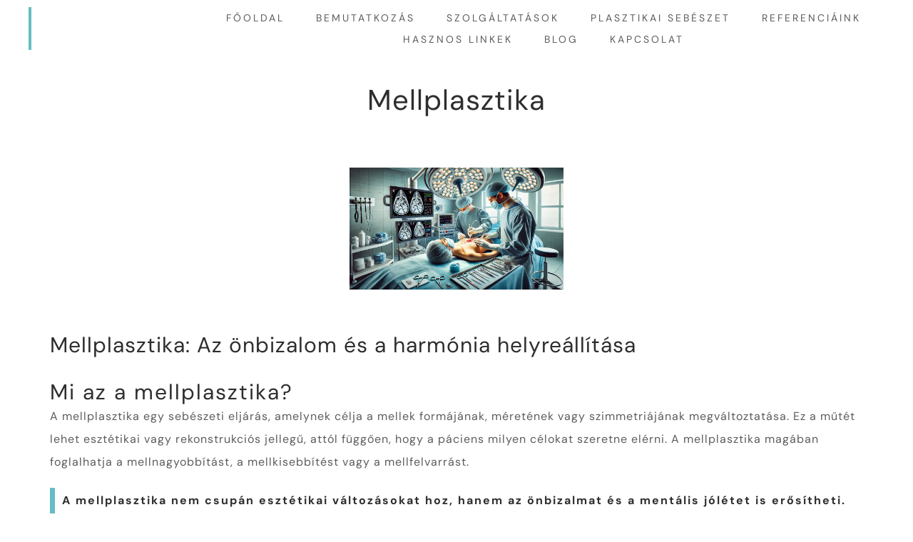

--- FILE ---
content_type: text/html; charset=UTF-8
request_url: https://plasztikaisebeszetesmellplasztika.com/mellplasztika/
body_size: 16292
content:
<!DOCTYPE html>
<html lang="hu" prefix="og: https://ogp.me/ns#">
<head>
 
    <meta charset="UTF-8"> 
    <meta name="author" content="">
    <meta name="viewport" content="width=device-width, initial-scale=1.0">
        	

<!-- Search Engine Optimization by Rank Math - https://rankmath.com/ -->
<title>Mellplasztika - Plasztikaisebeszet és mellplasztika</title>
<meta name="description" content="A mellplasztika egy sebészeti eljárás, amelynek célja a mellek formájának, méretének vagy szimmetriájának megváltoztatása. Ez a műtét lehet esztétikai vagy"/>
<meta name="robots" content="index, follow, max-snippet:-1, max-video-preview:-1, max-image-preview:large"/>
<link rel="canonical" href="https://plasztikaisebeszetesmellplasztika.com/mellplasztika/" />
<meta property="og:locale" content="hu_HU" />
<meta property="og:type" content="article" />
<meta property="og:title" content="Mellplasztika - Plasztikaisebeszet és mellplasztika" />
<meta property="og:description" content="A mellplasztika egy sebészeti eljárás, amelynek célja a mellek formájának, méretének vagy szimmetriájának megváltoztatása. Ez a műtét lehet esztétikai vagy" />
<meta property="og:url" content="https://plasztikaisebeszetesmellplasztika.com/mellplasztika/" />
<meta property="og:site_name" content="Plasztikaisebeszet és mellplasztika" />
<meta property="article:section" content="Plasztika" />
<meta property="og:updated_time" content="2025-01-22T12:21:21+01:00" />
<meta property="og:image" content="https://plasztikaisebeszetesmellplasztika.com/wp-content/uploads/2025/01/Mellplasztika-1.webp" />
<meta property="og:image:secure_url" content="https://plasztikaisebeszetesmellplasztika.com/wp-content/uploads/2025/01/Mellplasztika-1.webp" />
<meta property="og:image:width" content="1000" />
<meta property="og:image:height" content="571" />
<meta property="og:image:alt" content="Mellplasztika" />
<meta property="og:image:type" content="image/webp" />
<meta property="article:published_time" content="2025-01-21T13:10:07+01:00" />
<meta property="article:modified_time" content="2025-01-22T12:21:21+01:00" />
<meta name="twitter:card" content="summary_large_image" />
<meta name="twitter:title" content="Mellplasztika - Plasztikaisebeszet és mellplasztika" />
<meta name="twitter:description" content="A mellplasztika egy sebészeti eljárás, amelynek célja a mellek formájának, méretének vagy szimmetriájának megváltoztatása. Ez a műtét lehet esztétikai vagy" />
<meta name="twitter:image" content="https://plasztikaisebeszetesmellplasztika.com/wp-content/uploads/2025/01/Mellplasztika-1.webp" />
<meta name="twitter:label1" content="Szerző:" />
<meta name="twitter:data1" content="miklosroth@gmail.com" />
<meta name="twitter:label2" content="Olvasási idő" />
<meta name="twitter:data2" content="2 perc" />
<script type="application/ld+json" class="rank-math-schema">{"@context":"https://schema.org","@graph":[{"@type":["Organization","Person"],"@id":"https://plasztikaisebeszetesmellplasztika.com/#person","name":"Plasztikaisebeszet \u00e9s mellplasztika","url":"https://plasztikaisebeszetesmellplasztika.com"},{"@type":"WebSite","@id":"https://plasztikaisebeszetesmellplasztika.com/#website","url":"https://plasztikaisebeszetesmellplasztika.com","name":"Plasztikaisebeszet \u00e9s mellplasztika","publisher":{"@id":"https://plasztikaisebeszetesmellplasztika.com/#person"},"inLanguage":"hu"},{"@type":"ImageObject","@id":"https://plasztikaisebeszetesmellplasztika.com/wp-content/uploads/2025/01/Mellplasztika-1.webp","url":"https://plasztikaisebeszetesmellplasztika.com/wp-content/uploads/2025/01/Mellplasztika-1.webp","width":"1000","height":"571","caption":"Mellplasztika","inLanguage":"hu"},{"@type":"WebPage","@id":"https://plasztikaisebeszetesmellplasztika.com/mellplasztika/#webpage","url":"https://plasztikaisebeszetesmellplasztika.com/mellplasztika/","name":"Mellplasztika - Plasztikaisebeszet \u00e9s mellplasztika","datePublished":"2025-01-21T13:10:07+01:00","dateModified":"2025-01-22T12:21:21+01:00","isPartOf":{"@id":"https://plasztikaisebeszetesmellplasztika.com/#website"},"primaryImageOfPage":{"@id":"https://plasztikaisebeszetesmellplasztika.com/wp-content/uploads/2025/01/Mellplasztika-1.webp"},"inLanguage":"hu"},{"@type":"Person","@id":"https://plasztikaisebeszetesmellplasztika.com/author/miklosrothgmail-com/","name":"miklosroth@gmail.com","url":"https://plasztikaisebeszetesmellplasztika.com/author/miklosrothgmail-com/","image":{"@type":"ImageObject","@id":"https://secure.gravatar.com/avatar/2361f375090b39d58897b9ba8bb1664c4ffc15c93a3bcb59e1e8a22325d5fd6c?s=96&amp;d=mm&amp;r=g","url":"https://secure.gravatar.com/avatar/2361f375090b39d58897b9ba8bb1664c4ffc15c93a3bcb59e1e8a22325d5fd6c?s=96&amp;d=mm&amp;r=g","caption":"miklosroth@gmail.com","inLanguage":"hu"},"sameAs":["https://plasztikaisebeszetesmellplasztika.com"]},{"@type":"BlogPosting","headline":"Mellplasztika - Plasztikaisebeszet \u00e9s mellplasztika","datePublished":"2025-01-21T13:10:07+01:00","dateModified":"2025-01-22T12:21:21+01:00","articleSection":"Plasztika","author":{"@id":"https://plasztikaisebeszetesmellplasztika.com/author/miklosrothgmail-com/","name":"miklosroth@gmail.com"},"publisher":{"@id":"https://plasztikaisebeszetesmellplasztika.com/#person"},"description":"A mellplasztika egy seb\u00e9szeti elj\u00e1r\u00e1s, amelynek c\u00e9lja a mellek form\u00e1j\u00e1nak, m\u00e9ret\u00e9nek vagy szimmetri\u00e1j\u00e1nak megv\u00e1ltoztat\u00e1sa. Ez a m\u0171t\u00e9t lehet eszt\u00e9tikai vagy","name":"Mellplasztika - Plasztikaisebeszet \u00e9s mellplasztika","@id":"https://plasztikaisebeszetesmellplasztika.com/mellplasztika/#richSnippet","isPartOf":{"@id":"https://plasztikaisebeszetesmellplasztika.com/mellplasztika/#webpage"},"image":{"@id":"https://plasztikaisebeszetesmellplasztika.com/wp-content/uploads/2025/01/Mellplasztika-1.webp"},"inLanguage":"hu","mainEntityOfPage":{"@id":"https://plasztikaisebeszetesmellplasztika.com/mellplasztika/#webpage"}}]}</script>
<!-- /Rank Math WordPress SEO plugin -->

<link rel='dns-prefetch' href='//fonts.googleapis.com' />
<link rel="alternate" type="application/rss+xml" title="Plasztikaisebeszet és mellplasztika &raquo; hírcsatorna" href="https://plasztikaisebeszetesmellplasztika.com/feed/" />
<link rel="alternate" type="application/rss+xml" title="Plasztikaisebeszet és mellplasztika &raquo; hozzászólás hírcsatorna" href="https://plasztikaisebeszetesmellplasztika.com/comments/feed/" />
<link rel="alternate" title="oEmbed (JSON)" type="application/json+oembed" href="https://plasztikaisebeszetesmellplasztika.com/wp-json/oembed/1.0/embed?url=https%3A%2F%2Fplasztikaisebeszetesmellplasztika.com%2Fmellplasztika%2F" />
<link rel="alternate" title="oEmbed (XML)" type="text/xml+oembed" href="https://plasztikaisebeszetesmellplasztika.com/wp-json/oembed/1.0/embed?url=https%3A%2F%2Fplasztikaisebeszetesmellplasztika.com%2Fmellplasztika%2F&#038;format=xml" />
<link rel="alternate" type="application/rss+xml" title="Plasztikaisebeszet és mellplasztika &raquo; Stories Feed" href="https://plasztikaisebeszetesmellplasztika.com/web-stories/feed/"><style id='wp-img-auto-sizes-contain-inline-css' type='text/css'>
img:is([sizes=auto i],[sizes^="auto," i]){contain-intrinsic-size:3000px 1500px}
/*# sourceURL=wp-img-auto-sizes-contain-inline-css */
</style>
<style id='wp-emoji-styles-inline-css' type='text/css'>

	img.wp-smiley, img.emoji {
		display: inline !important;
		border: none !important;
		box-shadow: none !important;
		height: 1em !important;
		width: 1em !important;
		margin: 0 0.07em !important;
		vertical-align: -0.1em !important;
		background: none !important;
		padding: 0 !important;
	}
/*# sourceURL=wp-emoji-styles-inline-css */
</style>
<link rel='stylesheet' id='wp-block-library-css' href='https://plasztikaisebeszetesmellplasztika.com/wp-includes/css/dist/block-library/style.min.css?ver=6.9' type='text/css' media='all' />
<style id='classic-theme-styles-inline-css' type='text/css'>
/*! This file is auto-generated */
.wp-block-button__link{color:#fff;background-color:#32373c;border-radius:9999px;box-shadow:none;text-decoration:none;padding:calc(.667em + 2px) calc(1.333em + 2px);font-size:1.125em}.wp-block-file__button{background:#32373c;color:#fff;text-decoration:none}
/*# sourceURL=/wp-includes/css/classic-themes.min.css */
</style>
<style id='global-styles-inline-css' type='text/css'>
:root{--wp--preset--aspect-ratio--square: 1;--wp--preset--aspect-ratio--4-3: 4/3;--wp--preset--aspect-ratio--3-4: 3/4;--wp--preset--aspect-ratio--3-2: 3/2;--wp--preset--aspect-ratio--2-3: 2/3;--wp--preset--aspect-ratio--16-9: 16/9;--wp--preset--aspect-ratio--9-16: 9/16;--wp--preset--color--black: #000000;--wp--preset--color--cyan-bluish-gray: #abb8c3;--wp--preset--color--white: #ffffff;--wp--preset--color--pale-pink: #f78da7;--wp--preset--color--vivid-red: #cf2e2e;--wp--preset--color--luminous-vivid-orange: #ff6900;--wp--preset--color--luminous-vivid-amber: #fcb900;--wp--preset--color--light-green-cyan: #7bdcb5;--wp--preset--color--vivid-green-cyan: #00d084;--wp--preset--color--pale-cyan-blue: #8ed1fc;--wp--preset--color--vivid-cyan-blue: #0693e3;--wp--preset--color--vivid-purple: #9b51e0;--wp--preset--gradient--vivid-cyan-blue-to-vivid-purple: linear-gradient(135deg,rgb(6,147,227) 0%,rgb(155,81,224) 100%);--wp--preset--gradient--light-green-cyan-to-vivid-green-cyan: linear-gradient(135deg,rgb(122,220,180) 0%,rgb(0,208,130) 100%);--wp--preset--gradient--luminous-vivid-amber-to-luminous-vivid-orange: linear-gradient(135deg,rgb(252,185,0) 0%,rgb(255,105,0) 100%);--wp--preset--gradient--luminous-vivid-orange-to-vivid-red: linear-gradient(135deg,rgb(255,105,0) 0%,rgb(207,46,46) 100%);--wp--preset--gradient--very-light-gray-to-cyan-bluish-gray: linear-gradient(135deg,rgb(238,238,238) 0%,rgb(169,184,195) 100%);--wp--preset--gradient--cool-to-warm-spectrum: linear-gradient(135deg,rgb(74,234,220) 0%,rgb(151,120,209) 20%,rgb(207,42,186) 40%,rgb(238,44,130) 60%,rgb(251,105,98) 80%,rgb(254,248,76) 100%);--wp--preset--gradient--blush-light-purple: linear-gradient(135deg,rgb(255,206,236) 0%,rgb(152,150,240) 100%);--wp--preset--gradient--blush-bordeaux: linear-gradient(135deg,rgb(254,205,165) 0%,rgb(254,45,45) 50%,rgb(107,0,62) 100%);--wp--preset--gradient--luminous-dusk: linear-gradient(135deg,rgb(255,203,112) 0%,rgb(199,81,192) 50%,rgb(65,88,208) 100%);--wp--preset--gradient--pale-ocean: linear-gradient(135deg,rgb(255,245,203) 0%,rgb(182,227,212) 50%,rgb(51,167,181) 100%);--wp--preset--gradient--electric-grass: linear-gradient(135deg,rgb(202,248,128) 0%,rgb(113,206,126) 100%);--wp--preset--gradient--midnight: linear-gradient(135deg,rgb(2,3,129) 0%,rgb(40,116,252) 100%);--wp--preset--font-size--small: 13px;--wp--preset--font-size--medium: 20px;--wp--preset--font-size--large: 36px;--wp--preset--font-size--x-large: 42px;--wp--preset--spacing--20: 0.44rem;--wp--preset--spacing--30: 0.67rem;--wp--preset--spacing--40: 1rem;--wp--preset--spacing--50: 1.5rem;--wp--preset--spacing--60: 2.25rem;--wp--preset--spacing--70: 3.38rem;--wp--preset--spacing--80: 5.06rem;--wp--preset--shadow--natural: 6px 6px 9px rgba(0, 0, 0, 0.2);--wp--preset--shadow--deep: 12px 12px 50px rgba(0, 0, 0, 0.4);--wp--preset--shadow--sharp: 6px 6px 0px rgba(0, 0, 0, 0.2);--wp--preset--shadow--outlined: 6px 6px 0px -3px rgb(255, 255, 255), 6px 6px rgb(0, 0, 0);--wp--preset--shadow--crisp: 6px 6px 0px rgb(0, 0, 0);}:where(.is-layout-flex){gap: 0.5em;}:where(.is-layout-grid){gap: 0.5em;}body .is-layout-flex{display: flex;}.is-layout-flex{flex-wrap: wrap;align-items: center;}.is-layout-flex > :is(*, div){margin: 0;}body .is-layout-grid{display: grid;}.is-layout-grid > :is(*, div){margin: 0;}:where(.wp-block-columns.is-layout-flex){gap: 2em;}:where(.wp-block-columns.is-layout-grid){gap: 2em;}:where(.wp-block-post-template.is-layout-flex){gap: 1.25em;}:where(.wp-block-post-template.is-layout-grid){gap: 1.25em;}.has-black-color{color: var(--wp--preset--color--black) !important;}.has-cyan-bluish-gray-color{color: var(--wp--preset--color--cyan-bluish-gray) !important;}.has-white-color{color: var(--wp--preset--color--white) !important;}.has-pale-pink-color{color: var(--wp--preset--color--pale-pink) !important;}.has-vivid-red-color{color: var(--wp--preset--color--vivid-red) !important;}.has-luminous-vivid-orange-color{color: var(--wp--preset--color--luminous-vivid-orange) !important;}.has-luminous-vivid-amber-color{color: var(--wp--preset--color--luminous-vivid-amber) !important;}.has-light-green-cyan-color{color: var(--wp--preset--color--light-green-cyan) !important;}.has-vivid-green-cyan-color{color: var(--wp--preset--color--vivid-green-cyan) !important;}.has-pale-cyan-blue-color{color: var(--wp--preset--color--pale-cyan-blue) !important;}.has-vivid-cyan-blue-color{color: var(--wp--preset--color--vivid-cyan-blue) !important;}.has-vivid-purple-color{color: var(--wp--preset--color--vivid-purple) !important;}.has-black-background-color{background-color: var(--wp--preset--color--black) !important;}.has-cyan-bluish-gray-background-color{background-color: var(--wp--preset--color--cyan-bluish-gray) !important;}.has-white-background-color{background-color: var(--wp--preset--color--white) !important;}.has-pale-pink-background-color{background-color: var(--wp--preset--color--pale-pink) !important;}.has-vivid-red-background-color{background-color: var(--wp--preset--color--vivid-red) !important;}.has-luminous-vivid-orange-background-color{background-color: var(--wp--preset--color--luminous-vivid-orange) !important;}.has-luminous-vivid-amber-background-color{background-color: var(--wp--preset--color--luminous-vivid-amber) !important;}.has-light-green-cyan-background-color{background-color: var(--wp--preset--color--light-green-cyan) !important;}.has-vivid-green-cyan-background-color{background-color: var(--wp--preset--color--vivid-green-cyan) !important;}.has-pale-cyan-blue-background-color{background-color: var(--wp--preset--color--pale-cyan-blue) !important;}.has-vivid-cyan-blue-background-color{background-color: var(--wp--preset--color--vivid-cyan-blue) !important;}.has-vivid-purple-background-color{background-color: var(--wp--preset--color--vivid-purple) !important;}.has-black-border-color{border-color: var(--wp--preset--color--black) !important;}.has-cyan-bluish-gray-border-color{border-color: var(--wp--preset--color--cyan-bluish-gray) !important;}.has-white-border-color{border-color: var(--wp--preset--color--white) !important;}.has-pale-pink-border-color{border-color: var(--wp--preset--color--pale-pink) !important;}.has-vivid-red-border-color{border-color: var(--wp--preset--color--vivid-red) !important;}.has-luminous-vivid-orange-border-color{border-color: var(--wp--preset--color--luminous-vivid-orange) !important;}.has-luminous-vivid-amber-border-color{border-color: var(--wp--preset--color--luminous-vivid-amber) !important;}.has-light-green-cyan-border-color{border-color: var(--wp--preset--color--light-green-cyan) !important;}.has-vivid-green-cyan-border-color{border-color: var(--wp--preset--color--vivid-green-cyan) !important;}.has-pale-cyan-blue-border-color{border-color: var(--wp--preset--color--pale-cyan-blue) !important;}.has-vivid-cyan-blue-border-color{border-color: var(--wp--preset--color--vivid-cyan-blue) !important;}.has-vivid-purple-border-color{border-color: var(--wp--preset--color--vivid-purple) !important;}.has-vivid-cyan-blue-to-vivid-purple-gradient-background{background: var(--wp--preset--gradient--vivid-cyan-blue-to-vivid-purple) !important;}.has-light-green-cyan-to-vivid-green-cyan-gradient-background{background: var(--wp--preset--gradient--light-green-cyan-to-vivid-green-cyan) !important;}.has-luminous-vivid-amber-to-luminous-vivid-orange-gradient-background{background: var(--wp--preset--gradient--luminous-vivid-amber-to-luminous-vivid-orange) !important;}.has-luminous-vivid-orange-to-vivid-red-gradient-background{background: var(--wp--preset--gradient--luminous-vivid-orange-to-vivid-red) !important;}.has-very-light-gray-to-cyan-bluish-gray-gradient-background{background: var(--wp--preset--gradient--very-light-gray-to-cyan-bluish-gray) !important;}.has-cool-to-warm-spectrum-gradient-background{background: var(--wp--preset--gradient--cool-to-warm-spectrum) !important;}.has-blush-light-purple-gradient-background{background: var(--wp--preset--gradient--blush-light-purple) !important;}.has-blush-bordeaux-gradient-background{background: var(--wp--preset--gradient--blush-bordeaux) !important;}.has-luminous-dusk-gradient-background{background: var(--wp--preset--gradient--luminous-dusk) !important;}.has-pale-ocean-gradient-background{background: var(--wp--preset--gradient--pale-ocean) !important;}.has-electric-grass-gradient-background{background: var(--wp--preset--gradient--electric-grass) !important;}.has-midnight-gradient-background{background: var(--wp--preset--gradient--midnight) !important;}.has-small-font-size{font-size: var(--wp--preset--font-size--small) !important;}.has-medium-font-size{font-size: var(--wp--preset--font-size--medium) !important;}.has-large-font-size{font-size: var(--wp--preset--font-size--large) !important;}.has-x-large-font-size{font-size: var(--wp--preset--font-size--x-large) !important;}
:where(.wp-block-post-template.is-layout-flex){gap: 1.25em;}:where(.wp-block-post-template.is-layout-grid){gap: 1.25em;}
:where(.wp-block-term-template.is-layout-flex){gap: 1.25em;}:where(.wp-block-term-template.is-layout-grid){gap: 1.25em;}
:where(.wp-block-columns.is-layout-flex){gap: 2em;}:where(.wp-block-columns.is-layout-grid){gap: 2em;}
:root :where(.wp-block-pullquote){font-size: 1.5em;line-height: 1.6;}
/*# sourceURL=global-styles-inline-css */
</style>
<link rel='stylesheet' id='contact-form-7-css' href='https://plasztikaisebeszetesmellplasztika.com/wp-content/plugins/contact-form-7/includes/css/styles.css?ver=6.1.4' type='text/css' media='all' />
<link rel='stylesheet' id='nd_elements_style-css' href='https://plasztikaisebeszetesmellplasztika.com/wp-content/plugins/nd-elements/css/style.css?ver=6.9' type='text/css' media='all' />
<link rel='stylesheet' id='nd_options_style-css' href='https://plasztikaisebeszetesmellplasztika.com/wp-content/plugins/nd-shortcodes/css/style.css?ver=6.9' type='text/css' media='all' />
<link rel='stylesheet' id='nd_options_font_family_h-css' href='https://fonts.googleapis.com/css?family=DM+sans%3A300%2C400%2C700&#038;ver=6.9' type='text/css' media='all' />
<link rel='stylesheet' id='nd_options_font_family_p-css' href='https://fonts.googleapis.com/css?family=DM+sans%3A300%2C400%2C700&#038;ver=6.9' type='text/css' media='all' />
<link rel='stylesheet' id='nd_options_font_family_third-css' href='https://fonts.googleapis.com/css?family=Montserrat%3A400%2C700&#038;ver=6.9' type='text/css' media='all' />
<link rel='stylesheet' id='nicdark-style-css' href='https://plasztikaisebeszetesmellplasztika.com/wp-content/themes/clinical/style.css?ver=6.9' type='text/css' media='all' />
<link rel='stylesheet' id='nicdark-fonts-css' href='//fonts.googleapis.com/css?family=DM+Sans%3A400%2C500%2C700&#038;ver=1.0.0' type='text/css' media='all' />
<link rel='stylesheet' id='elementor-frontend-css' href='https://plasztikaisebeszetesmellplasztika.com/wp-content/plugins/elementor/assets/css/frontend.min.css?ver=3.33.4' type='text/css' media='all' />
<link rel='stylesheet' id='elementor-post-44-css' href='https://plasztikaisebeszetesmellplasztika.com/wp-content/uploads/elementor/css/post-44.css?ver=1767834813' type='text/css' media='all' />
<link rel='stylesheet' id='elementor-post-13236-css' href='https://plasztikaisebeszetesmellplasztika.com/wp-content/uploads/elementor/css/post-13236.css?ver=1767889873' type='text/css' media='all' />
<link rel='stylesheet' id='elementor-gf-local-roboto-css' href='https://plasztikaisebeszetesmellplasztika.com/wp-content/uploads/elementor/google-fonts/css/roboto.css?ver=1748371489' type='text/css' media='all' />
<link rel='stylesheet' id='elementor-gf-local-robotoslab-css' href='https://plasztikaisebeszetesmellplasztika.com/wp-content/uploads/elementor/google-fonts/css/robotoslab.css?ver=1748371507' type='text/css' media='all' />
<script type="text/javascript" src="https://plasztikaisebeszetesmellplasztika.com/wp-includes/js/jquery/jquery.min.js?ver=3.7.1" id="jquery-core-js"></script>
<script type="text/javascript" src="https://plasztikaisebeszetesmellplasztika.com/wp-includes/js/jquery/jquery-migrate.min.js?ver=3.4.1" id="jquery-migrate-js"></script>
<link rel="EditURI" type="application/rsd+xml" title="RSD" href="https://plasztikaisebeszetesmellplasztika.com/xmlrpc.php?rsd" />
<meta name="generator" content="WordPress 6.9" />
<link rel='shortlink' href='https://plasztikaisebeszetesmellplasztika.com/?p=13236' />

	
    <style type="text/css">

    	/*START FONTS FAMILY*/
    	.nd_options_customizer_fonts .nd_options_first_font,
    	.nd_options_customizer_fonts h1,
    	.nd_options_customizer_fonts h2,
    	.nd_options_customizer_fonts h3,
    	.nd_options_customizer_fonts h4,
    	.nd_options_customizer_fonts h5,
    	.nd_options_customizer_fonts h6
    	{ font-family: 'DM sans', sans-serif; }

    	.nd_options_customizer_fonts,
    	.nd_options_customizer_fonts .nd_options_second_font,
    	.nd_options_customizer_fonts p,
    	.nd_options_customizer_fonts a,
    	.nd_options_customizer_fonts select,
    	.nd_options_customizer_fonts textarea,
    	.nd_options_customizer_fonts label,
    	.nd_options_customizer_fonts input,
    	#start_nicdark_framework
    	{ font-family: 'DM sans', sans-serif; }

    	.nd_options_customizer_fonts .nd_options_second_font_important
    	{ font-family: 'DM sans', sans-serif !important; }

    	.nd_options_customizer_fonts .nd_options_third_font
    	{ font-family: 'Montserrat', sans-serif; }


    	/*START FONTS COLOR*/
    	.nd_options_customizer_fonts .nd_options_color_greydark,
    	.nd_options_customizer_fonts h1,
    	.nd_options_customizer_fonts h2,
    	.nd_options_customizer_fonts h3,
    	.nd_options_customizer_fonts h4,
    	.nd_options_customizer_fonts h5,
    	.nd_options_customizer_fonts h6
    	{ color: #2e2e2e; }
    	.nd_options_customizer_fonts .nd_options_color_greydark_important
    	{ color: #2e2e2e !important; }

    	/*PLACEHOLDER*/
    	.nd_options_customizer_fonts .nd_options_placeholder_color_greydark_important::-webkit-input-placeholder { color: #2e2e2e !important; }
		.nd_options_customizer_fonts .nd_options_placeholder_color_greydark_important::-moz-placeholder { color: #2e2e2e !important; }
		.nd_options_customizer_fonts .nd_options_placeholder_color_greydark_important:-ms-input-placeholder { color: #2e2e2e !important; }
		.nd_options_customizer_fonts .nd_options_placeholder_color_greydark_important:-moz-placeholder { color: #2e2e2e !important; }

    	.nd_options_customizer_fonts,
    	.nd_options_customizer_fonts .nd_options_color_grey,
    	.nd_options_customizer_fonts p,
    	.nd_options_customizer_fonts a,
    	.nd_options_customizer_fonts select,
    	.nd_options_customizer_fonts textarea,
    	.nd_options_customizer_fonts label,
    	.nd_options_customizer_fonts input
    	{ color: #5c5c5c; }

    	.nd_options_color_grey_important { color: #5c5c5c !important; }


    	/*compatibility with plugin Learning*/
    	#nd_learning_calendar_single_course .ui-datepicker-title {
    		font-family: 'DM sans', sans-serif;
    		color: #2e2e2e;	
    	}
    	#nd_learning_calendar_single_course .ui-datepicker-calendar th {
    		color: #2e2e2e;	
    	}
       
    </style>
    


	
    <style type="text/css">

    	/*START FORMS STYLES*/
    	.nd_options_customizer_forms span.wpcf7-not-valid-tip,
    	.nd_options_customizer_forms .wpcf7-response-output.wpcf7-validation-errors,
    	.wpcf7-response-output
    	{ 
    		background-color: #0e3055; 
    		border-width: 0px !important;
    		border-color: #ffffff !important;
    		border-radius: 0px;
    		border-style: solid;
    		padding: 10px 20px !important;
    		color: #ffffff;
    		margin: 10px 0px 10px 0px !important;
    		font-size: 13px;
    		line-height: 20px;
    	}
    	.nd_options_customizer_forms .wpcf7-response-output.wpcf7-mail-sent-ok
    	{ 
    		background-color: #65bdc2; 
    		border-width: 0px;
    		border-color: #ffffff;
    		border-radius: 0px;
    		border-style: solid;
    		padding: 10px 20px;
    		color: #ffffff;
    		margin: 0px;
    		margin-top: 10px;
    		font-size: 13px;
    		line-height: 20px;
    	}


    	/*new compatibility*/
    	.nd_options_customizer_forms .wpcf7 form.sent .wpcf7-response-output {
    		background-color: #65bdc2; 
    		border-width: 0px;
    		border-color: #ffffff;
    		border-radius: 0px;
    		border-style: solid;
    		padding: 10px 20px;
    		color: #ffffff;
    		margin: 0px;
    		margin-top: 10px;
    		font-size: 13px;
    		line-height: 20px;
    	}



       
    </style>
    


	
    <style type="text/css">

    	/*START FORMS STYLES*/
    	.nd_options_customizer_forms input[type="text"],
    	.nd_options_customizer_forms input[type="email"],
    	.nd_options_customizer_forms input[type="url"],
    	.nd_options_customizer_forms input[type="tel"],
    	.nd_options_customizer_forms input[type="number"],
    	.nd_options_customizer_forms input[type="date"],
    	.nd_options_customizer_forms input[type="file"],
    	.nd_options_customizer_forms input[type="password"],
    	.nd_options_customizer_forms select,
    	.nd_options_customizer_forms textarea,
    	.StripeElement

    	{ 
    		background-color: #ffffff; 
    		border-width: 1px;
    		border-color: #f1f1f1;
    		border-radius: 0px;
    		border-style: solid;
    		padding: 10px 20px;
    		-webkit-appearance: none;
    		color: #5c5c5c !important;

    		    	}


    	.nd_options_customizer_forms input[type="text"]::-webkit-input-placeholder,
    	.nd_options_customizer_forms input[type="email"]::-webkit-input-placeholder,
    	.nd_options_customizer_forms input[type="url"]::-webkit-input-placeholder, 
    	.nd_options_customizer_forms input[type="tel"]::-webkit-input-placeholder ,
    	.nd_options_customizer_forms input[type="password"]::-webkit-input-placeholder ,
    	.nd_options_customizer_forms input[type="number"]::-webkit-input-placeholder,
    	.nd_options_customizer_forms textarea::-webkit-input-placeholder  {
    		color: #5c5c5c !important;	
    	}


    	.nd_options_customizer_forms select {
    		cursor: pointer;
    	}

    	.nd_options_customizer_forms select option {
    		padding: 10px 20px;	
    	}

       
    </style>
    


	
    <style type="text/css">

    	/*START FORMS STYLES*/
    	.nd_options_customizer_forms input[type="submit"],
    	.nd_options_customizer_forms button[type="submit"],
    	.give-btn.give-btn-modal
    	{ 
    		background-color: #65bdc2; 
    		border-width: 1px;
    		border-color: #65bdc2;
    		border-radius: 0px;
    		border-style: solid;
    		padding: 10px 20px;
    		-webkit-appearance: none;
    		color: #ffffff;
    		cursor: pointer;
    		font-family: 'DM sans', sans-serif;

    	}

       
    </style>
    


	<style type="text/css">

		.nd_options_cursor_default_a > a { cursor: default; }
		.nd_options_customizer_labels_color_new { background-color: #444444; }
		
		/*hot*/
		.nd_options_navigation_type .menu li.nd_options_hot_label > a:after,
		#nd_options_header_5 .menu li.nd_options_hot_label > a:after,
		#nd_options_header_6 .menu li.nd_options_hot_label > a:after { content: "HOT"; float: right; background-color: #444444; border-radius: 3px; color: #fff; font-size: 10px; line-height: 10px; padding: 3px 5px; }
		
		/*best*/
		.nd_options_navigation_type .menu li.nd_options_best_label > a:after,
		#nd_options_header_5 .menu li.nd_options_best_label > a:after,
		#nd_options_header_6 .menu li.nd_options_best_label > a:after { content: "BEST"; float: right; background-color: #444444; border-radius: 3px; color: #fff; font-size: 10px; line-height: 10px; padding: 3px 5px; }
		
		/*new*/
		.nd_options_navigation_type .menu li.nd_options_new_label > a:after,
		#nd_options_header_5 .menu li.nd_options_new_label > a:after,
		#nd_options_header_6 .menu li.nd_options_new_label > a:after { content: "NEW"; float: right; background-color: #444444; border-radius: 3px; color: #fff; font-size: 10px; line-height: 10px; padding: 3px 5px; }
		
		/*slide*/
		.nd_options_navigation_type .menu li.nd_options_slide_label > a:after,
		#nd_options_header_5 .menu li.nd_options_slide_label > a:after,
		#nd_options_header_6 .menu li.nd_options_slide_label > a:after { content: "SLIDE"; float: right; background-color: #444444; border-radius: 3px; color: #fff; font-size: 10px; line-height: 10px; padding: 3px 5px; }

		/*demo*/
		.nd_options_navigation_type .menu li.nd_options_demo_label > a:after,
		#nd_options_header_5 .menu li.nd_options_demo_label > a:after,
		#nd_options_header_6 .menu li.nd_options_demo_label > a:after { content: "DEMO"; float: right; background-color: #444444; border-radius: 3px; color: #fff; font-size: 10px; line-height: 10px; padding: 3px 5px; }

		/*all*/
		#nd_options_header_6 .menu li.nd_options_hot_label > a:after,
		#nd_options_header_6 .menu li.nd_options_best_label > a:after,
		#nd_options_header_6 .menu li.nd_options_new_label > a:after,
		#nd_options_header_6 .menu li.nd_options_slide_label > a:after,
		#nd_options_header_6 .menu li.nd_options_demo_label > a:after { padding: 5px 5px 3px 5px; border-radius: 0px; letter-spacing: 1px; }

		/*all*/
		.nd_elements_navigation_sidebar_content .menu li.nd_options_new_label > a:after,
		.nd_elements_navigation_sidebar_content .menu li.nd_options_hot_label > a:after,
		.nd_elements_navigation_sidebar_content .menu li.nd_options_best_label > a:after,
		.nd_elements_navigation_sidebar_content .menu li.nd_options_slide_label > a:after,
		.nd_elements_navigation_sidebar_content .menu li.nd_options_demo_label > a:after { display: none; }
		
	</style>

	
	<!--START css-->
	<style type="text/css">

		.nd_options_navigation_search_content_form {  }
		.nd_options_navigation_search_content_form input[type="search"] { 
			background: none;
			border: 0px;
			border-bottom: 2px solid #fff;
			color: #fff;
			font-size: 30px;
			line-height: 30px;
		}
		.nd_options_navigation_search_content_form input[type="search"]::-webkit-input-placeholder { color: #fff; }
		.nd_options_navigation_search_content_form input[type="submit"]{ 
			font-size: 25px;
		    line-height: 40px;
		    margin-left: 20px;
		}
		
	</style>
	<!--END css-->

<style type="text/css"></style><meta name="generator" content="Elementor 3.33.4; features: e_font_icon_svg, additional_custom_breakpoints; settings: css_print_method-external, google_font-enabled, font_display-swap">
			<style>
				.e-con.e-parent:nth-of-type(n+4):not(.e-lazyloaded):not(.e-no-lazyload),
				.e-con.e-parent:nth-of-type(n+4):not(.e-lazyloaded):not(.e-no-lazyload) * {
					background-image: none !important;
				}
				@media screen and (max-height: 1024px) {
					.e-con.e-parent:nth-of-type(n+3):not(.e-lazyloaded):not(.e-no-lazyload),
					.e-con.e-parent:nth-of-type(n+3):not(.e-lazyloaded):not(.e-no-lazyload) * {
						background-image: none !important;
					}
				}
				@media screen and (max-height: 640px) {
					.e-con.e-parent:nth-of-type(n+2):not(.e-lazyloaded):not(.e-no-lazyload),
					.e-con.e-parent:nth-of-type(n+2):not(.e-lazyloaded):not(.e-no-lazyload) * {
						background-image: none !important;
					}
				}
			</style>
					<style type="text/css" id="wp-custom-css">
			#nd_options_footer_6,
#nd_options_footer_6 a,
#nd_options_footer_6 .elementor-icon-list-text {
    color: white;
    text-align: center;
}


.custom-thumbnail {
    width: 300px;
    height: auto; 
    display: block;
    margin: 0 auto;
  	padding-bottom: 50px;
}


.custom-tartalom {
    width: 100%;
    max-width: 1140px;
    margin: 0 auto;
	padding-bottom: 50px;
}

.custom-tartalom h2, h3, h4, h5 {
    font-size: 30px !important;
	padding-top: 30px !important;
}

.custom-tartalom p {
    font-size: 30px !important;
}

.custom-post-title {
    padding-bottom: 75px !important;
	  font-size: 40px !important;
}

body.blog .nicdark_site h2,
body.single-post .nicdark_site h2 {
    font-size: 30px !important;
}

body.blog .nicdark_site p,
body.single-post .nicdark_site p {
    font-size: 16px !important;
}

body.blog .nicdark_site h6,
body.single-post .nicdark_site h6 {
    font-size: 16px !important;
margin-top: 20px !important;
	padding-top: 10px !important;
    padding-bottom: 10px !important;
	border-left: 7px solid #65BCC3;
    padding-left: 10px;
}
		</style>
			  
</head>  

<body id="start_nicdark_framework" class="wp-singular post-template-default single single-post postid-13236 single-format-standard wp-theme-clinical nd_options_customizer_fonts nd_options_customizer_forms elementor-default elementor-kit-44 elementor-page elementor-page-13236">

<!--START theme-->
<div class="nicdark_site nicdark_bg_white  ">	
	


<!--START header 6-->
<div id="nd_options_header_6" class="nd_options_section">

    <!--start nd_options_container-->
    <div class="nd_options_container nd_options_clearfix nd_options_position_relative nd_options_z_index_999">

        		<div data-elementor-type="wp-page" data-elementor-id="68" class="elementor elementor-68">
						<section class="elementor-section elementor-top-section elementor-element elementor-element-a07d8fa elementor-section-full_width elementor-section-content-middle elementor-section-height-default elementor-section-height-default elementor-invisible" data-id="a07d8fa" data-element_type="section" id="header_01_navsection" data-settings="{&quot;background_background&quot;:&quot;classic&quot;,&quot;animation&quot;:&quot;fadeIn&quot;,&quot;animation_delay&quot;:400}">
						<div class="elementor-container elementor-column-gap-default">
					<div class="elementor-column elementor-col-50 elementor-top-column elementor-element elementor-element-2cd89d62" data-id="2cd89d62" data-element_type="column" data-settings="{&quot;background_background&quot;:&quot;classic&quot;}">
			<div class="elementor-widget-wrap elementor-element-populated">
						<div class="elementor-element elementor-element-717c9cf0 elementor-widget elementor-widget-image" data-id="717c9cf0" data-element_type="widget" data-widget_type="image.default">
				<div class="elementor-widget-container">
																<a href="http://www.nicdarkthemes.com/themes/plastic-surgery/wp/demo/plastic-surgery/" target="_blank" rel="noopener">
							<img decoding="async" src="http://www.nicdarkthemes.com/themes/plastic-surgery/wp/demo/plastic-surgery/wp-content/uploads/sites/2/2022/09/logo-clinica.jpg" title="" alt="" loading="lazy" />								</a>
															</div>
				</div>
					</div>
		</div>
				<div class="elementor-column elementor-col-50 elementor-top-column elementor-element elementor-element-38b5188b" data-id="38b5188b" data-element_type="column" data-settings="{&quot;background_background&quot;:&quot;classic&quot;}">
			<div class="elementor-widget-wrap elementor-element-populated">
						<div class="elementor-element elementor-element-27f104b9 elementor-widget elementor-widget-navigation" data-id="27f104b9" data-element_type="widget" data-widget_type="navigation.default">
				<div class="elementor-widget-container">
					
		<div class="nd_elements_section">
			<div class="nd_elements_navigation_component">

				<div class="menu-crs-menu-container"><ul id="menu-crs-menu" class="menu"><li id="menu-item-12707" class="menu-item menu-item-type-custom menu-item-object-custom menu-item-home menu-item-12707"><a href="https://plasztikaisebeszetesmellplasztika.com">Főoldal</a></li>
<li id="menu-item-12708" class="menu-item menu-item-type-custom menu-item-object-custom menu-item-12708"><a href="https://plasztikaisebeszetesmellplasztika.com/plasztikai-sebeszet">Bemutatkozás</a></li>
<li id="menu-item-12709" class="menu-item menu-item-type-custom menu-item-object-custom menu-item-home menu-item-12709"><a href="https://plasztikaisebeszetesmellplasztika.com/#szolgaltatasok">Szolgáltatások</a></li>
<li id="menu-item-12710" class="menu-item menu-item-type-custom menu-item-object-custom menu-item-12710"><a href="https://plasztikaisebeszetesmellplasztika.com/a-plasztikai-sebeszet">Plasztikai sebészet</a></li>
<li id="menu-item-12711" class="menu-item menu-item-type-custom menu-item-object-custom menu-item-12711"><a href="https://plasztikaisebeszetesmellplasztika.com/referenciaink">Referenciáink</a></li>
<li id="menu-item-12713" class="menu-item menu-item-type-custom menu-item-object-custom menu-item-has-children menu-item-12713"><a href="#">Hasznos linkek</a>
<ul class="sub-menu">
	<li id="menu-item-12714" class="menu-item menu-item-type-custom menu-item-object-custom menu-item-12714"><a href="https://plasztikaisebeszetesmellplasztika.com/plasztikai-mutet-arak">Plasztikai műtét árak</a></li>
	<li id="menu-item-12715" class="menu-item menu-item-type-custom menu-item-object-custom menu-item-12715"><a href="https://plasztikaisebeszetesmellplasztika.com/partnerek">Call center, fogorvos, szőnyegtisztítás, szőnyegtisztító</a></li>
	<li id="menu-item-12717" class="menu-item menu-item-type-custom menu-item-object-custom menu-item-12717"><a href="https://www.karpittisztitas.org/" target="_blank" rel="noopener">Kárpittisztítás</a></li>
	<li id="menu-item-12720" class="menu-item menu-item-type-custom menu-item-object-custom menu-item-12720"><a href="https://szeptest.com/plasztikai-sebeszet-arak" target="_blank" rel="noopener">Plasztikai sebészet árak</a></li>
	<li id="menu-item-12723" class="menu-item menu-item-type-custom menu-item-object-custom menu-item-12723"><a href="https://szeptest.com/szemhejplasztika" target="_blank" rel="noopener">Szemhélyplasztika</a></li>
	<li id="menu-item-12724" class="menu-item menu-item-type-custom menu-item-object-custom menu-item-12724"><a href="https://plasztikaisebeszetesmellplasztika.com/mellplasztika-es-mellnagyobbitas">Mellplasztikai, mellnagyobbítás</a></li>
	<li id="menu-item-12725" class="menu-item menu-item-type-custom menu-item-object-custom menu-item-12725"><a href="https://szeptest.com/hasplasztika" target="_blank" rel="noopener">Hasplasztika árak</a></li>
	<li id="menu-item-12722" class="menu-item menu-item-type-custom menu-item-object-custom menu-item-12722"><a href="https://szeptest.com/mellplasztika" target="_blank" rel="noopener">Mellplasztika, mellnagyobbítás Budapest</a></li>
	<li id="menu-item-12721" class="menu-item menu-item-type-custom menu-item-object-custom menu-item-12721"><a href="https://szeptest.com" target="_blank" rel="noopener">Plasztikai sebészet</a></li>
	<li id="menu-item-12726" class="menu-item menu-item-type-custom menu-item-object-custom menu-item-12726"><a href="https://szeptest.com/ajakfeltoltes" target="_blank" rel="noopener">Ajakfeltöltés, szájfeltöltés</a></li>
	<li id="menu-item-12727" class="menu-item menu-item-type-custom menu-item-object-custom menu-item-12727"><a href="https://is.gd/mellplasztikaszeptestcom" target="_blank" rel="noopener">Mellplasztika</a></li>
	<li id="menu-item-12728" class="menu-item menu-item-type-custom menu-item-object-custom menu-item-12728"><a href="https://is.gd/hasplasztika" target="_blank" rel="noopener">Hasplasztika</a></li>
	<li id="menu-item-12729" class="menu-item menu-item-type-custom menu-item-object-custom menu-item-12729"><a href="https://szeptest.com/plasztikai-sebeszet-budapest" target="_blank" rel="noopener">Plasztikai sebészet</a></li>
</ul>
</li>
<li id="menu-item-12716" class="menu-item menu-item-type-custom menu-item-object-custom menu-item-12716"><a href="https://plasztikaisebeszetesmellplasztika.com/blog/">BLOG</a></li>
<li id="menu-item-12712" class="menu-item menu-item-type-custom menu-item-object-custom menu-item-home menu-item-12712"><a href="https://plasztikaisebeszetesmellplasztika.com/#kapcsolat">Kapcsolat</a></li>
</ul></div>
				
				<img decoding="async" alt="open-navigation" width="25" class="nd_elements_open_navigation_sidebar_content" src="http://www.nicdarkthemes.com/themes/plastic-surgery/wp/demo/plastic-surgery/wp-content/uploads/sites/2/2022/09/icon-menu.png">
			
			</div>
		</div>

		<!--START menu responsive-->
		<div class="nd_elements_navigation_sidebar_content">

			<img decoding="async" alt="close-navigation" width="25" class="nd_elements_close_navigation_sidebar_content" src="https://plasztikaisebeszetesmellplasztika.com/wp-content/plugins/nd-elements/widgets/navigation/img/navigation-close.svg">

		    <div class="nd_elements_navigation_sidebar">
		        <div class="menu-crs-menu-container"><ul id="menu-crs-menu-1" class="menu"><li class="menu-item menu-item-type-custom menu-item-object-custom menu-item-home menu-item-12707"><a href="https://plasztikaisebeszetesmellplasztika.com">Főoldal</a></li>
<li class="menu-item menu-item-type-custom menu-item-object-custom menu-item-12708"><a href="https://plasztikaisebeszetesmellplasztika.com/plasztikai-sebeszet">Bemutatkozás</a></li>
<li class="menu-item menu-item-type-custom menu-item-object-custom menu-item-home menu-item-12709"><a href="https://plasztikaisebeszetesmellplasztika.com/#szolgaltatasok">Szolgáltatások</a></li>
<li class="menu-item menu-item-type-custom menu-item-object-custom menu-item-12710"><a href="https://plasztikaisebeszetesmellplasztika.com/a-plasztikai-sebeszet">Plasztikai sebészet</a></li>
<li class="menu-item menu-item-type-custom menu-item-object-custom menu-item-12711"><a href="https://plasztikaisebeszetesmellplasztika.com/referenciaink">Referenciáink</a></li>
<li class="menu-item menu-item-type-custom menu-item-object-custom menu-item-has-children menu-item-12713"><a href="#">Hasznos linkek</a>
<ul class="sub-menu">
	<li class="menu-item menu-item-type-custom menu-item-object-custom menu-item-12714"><a href="https://plasztikaisebeszetesmellplasztika.com/plasztikai-mutet-arak">Plasztikai műtét árak</a></li>
	<li class="menu-item menu-item-type-custom menu-item-object-custom menu-item-12715"><a href="https://plasztikaisebeszetesmellplasztika.com/partnerek">Call center, fogorvos, szőnyegtisztítás, szőnyegtisztító</a></li>
	<li class="menu-item menu-item-type-custom menu-item-object-custom menu-item-12717"><a href="https://www.karpittisztitas.org/" target="_blank" rel="noopener">Kárpittisztítás</a></li>
	<li class="menu-item menu-item-type-custom menu-item-object-custom menu-item-12720"><a href="https://szeptest.com/plasztikai-sebeszet-arak" target="_blank" rel="noopener">Plasztikai sebészet árak</a></li>
	<li class="menu-item menu-item-type-custom menu-item-object-custom menu-item-12723"><a href="https://szeptest.com/szemhejplasztika" target="_blank" rel="noopener">Szemhélyplasztika</a></li>
	<li class="menu-item menu-item-type-custom menu-item-object-custom menu-item-12724"><a href="https://plasztikaisebeszetesmellplasztika.com/mellplasztika-es-mellnagyobbitas">Mellplasztikai, mellnagyobbítás</a></li>
	<li class="menu-item menu-item-type-custom menu-item-object-custom menu-item-12725"><a href="https://szeptest.com/hasplasztika" target="_blank" rel="noopener">Hasplasztika árak</a></li>
	<li class="menu-item menu-item-type-custom menu-item-object-custom menu-item-12722"><a href="https://szeptest.com/mellplasztika" target="_blank" rel="noopener">Mellplasztika, mellnagyobbítás Budapest</a></li>
	<li class="menu-item menu-item-type-custom menu-item-object-custom menu-item-12721"><a href="https://szeptest.com" target="_blank" rel="noopener">Plasztikai sebészet</a></li>
	<li class="menu-item menu-item-type-custom menu-item-object-custom menu-item-12726"><a href="https://szeptest.com/ajakfeltoltes" target="_blank" rel="noopener">Ajakfeltöltés, szájfeltöltés</a></li>
	<li class="menu-item menu-item-type-custom menu-item-object-custom menu-item-12727"><a href="https://is.gd/mellplasztikaszeptestcom" target="_blank" rel="noopener">Mellplasztika</a></li>
	<li class="menu-item menu-item-type-custom menu-item-object-custom menu-item-12728"><a href="https://is.gd/hasplasztika" target="_blank" rel="noopener">Hasplasztika</a></li>
	<li class="menu-item menu-item-type-custom menu-item-object-custom menu-item-12729"><a href="https://szeptest.com/plasztikai-sebeszet-budapest" target="_blank" rel="noopener">Plasztikai sebészet</a></li>
</ul>
</li>
<li class="menu-item menu-item-type-custom menu-item-object-custom menu-item-12716"><a href="https://plasztikaisebeszetesmellplasztika.com/blog/">BLOG</a></li>
<li class="menu-item menu-item-type-custom menu-item-object-custom menu-item-home menu-item-12712"><a href="https://plasztikaisebeszetesmellplasztika.com/#kapcsolat">Kapcsolat</a></li>
</ul></div>
		    </div>

		</div>
		<!--END menu responsive-->
						</div>
				</div>
					</div>
		</div>
					</div>
		</section>
				<section class="elementor-section elementor-top-section elementor-element elementor-element-3e8f4b7 elementor-section-boxed elementor-section-height-default elementor-section-height-default" data-id="3e8f4b7" data-element_type="section">
						<div class="elementor-container elementor-column-gap-default">
					<div class="elementor-column elementor-col-100 elementor-top-column elementor-element elementor-element-8d75df6" data-id="8d75df6" data-element_type="column">
			<div class="elementor-widget-wrap elementor-element-populated">
						<div class="elementor-element elementor-element-ca27a1d elementor-widget elementor-widget-customcss" data-id="ca27a1d" data-element_type="widget" data-widget_type="customcss.default">
				<div class="elementor-widget-container">
					<style type="text/css">#nd_options_woocommerce_archives_header_img_layout_9,#nd_options_woocommerce_header_img_layout_9,#nd_options_archives_header_img_layout_9,#nd_options_search_header_img_layout_9 { margin-top:-155px; }

#nd_options_woocommerce_header_img_layout_9 { margin-bottom:40px; }

#nd_options_woo_archive_header_image_space_top,#nd_options_archives_header_img_layout_9_space_top,#nd_options_search_header_img_layout_9_space_top { height:255px; }

body.error404 #header_01_top_header { display:none; }

body.error404 #header_01_navsection {margin-top:40px; }</style>				</div>
				</div>
				<div class="elementor-element elementor-element-8ee2c05 elementor-widget elementor-widget-spacer" data-id="8ee2c05" data-element_type="widget" data-widget_type="spacer.default">
				<div class="elementor-widget-container">
							<div class="elementor-spacer">
			<div class="elementor-spacer-inner"></div>
		</div>
						</div>
				</div>
					</div>
		</div>
					</div>
		</section>
				</div>
		
    </div>
    <!--end container-->

</div>
<!--END header 6-->



<div class="post">
    <!-- Cím -->
    <h1 class="custom-post-title"><center>Mellplasztika</center></h1>

    <!-- Kiemelt kép -->
    <img width="1000" height="571" src="https://plasztikaisebeszetesmellplasztika.com/wp-content/uploads/2025/01/Mellplasztika-1.webp" class="custom-thumbnail wp-post-image" alt="Mellplasztika" decoding="async" srcset="https://plasztikaisebeszetesmellplasztika.com/wp-content/uploads/2025/01/Mellplasztika-1.webp 1000w, https://plasztikaisebeszetesmellplasztika.com/wp-content/uploads/2025/01/Mellplasztika-1-300x171.webp 300w, https://plasztikaisebeszetesmellplasztika.com/wp-content/uploads/2025/01/Mellplasztika-1-768x439.webp 768w" sizes="(max-width: 1000px) 100vw, 1000px" /></div>

<div class="post-content">
    		<div data-elementor-type="wp-post" data-elementor-id="13236" class="elementor elementor-13236">
				<div class="elementor-element elementor-element-463615fe e-flex e-con-boxed e-con e-parent" data-id="463615fe" data-element_type="container">
					<div class="e-con-inner">
				<div class="elementor-element elementor-element-6977a9e6 elementor-widget elementor-widget-text-editor" data-id="6977a9e6" data-element_type="widget" data-widget_type="text-editor.default">
				<div class="elementor-widget-container">
									
<h2>Mellplasztika: Az önbizalom és a harmónia helyreállítása</h2>
<h3>Mi az a mellplasztika?</h3>
<p>A mellplasztika egy sebészeti eljárás, amelynek célja a mellek formájának, méretének vagy szimmetriájának megváltoztatása. Ez a műtét lehet esztétikai vagy rekonstrukciós jellegű, attól függően, hogy a páciens milyen célokat szeretne elérni. A mellplasztika magában foglalhatja a mellnagyobbítást, a mellkisebbítést vagy a mellfelvarrást.</p>
<h6>A mellplasztika nem csupán esztétikai változásokat hoz, hanem az önbizalmat és a mentális jólétet is erősítheti.</h6>
<h3>Kiknek ajánlott a mellplasztika?</h3>
<p>A mellplasztika azok számára ajánlott, akik:</p>
<ul>
<li>Elégedetlenek melleik méretével vagy formájával.</li>
<li>Aszimmetriát tapasztalnak, amely zavarja őket a mindennapokban.</li>
<li>Szülés vagy fogyás után vesztették el mellük feszességét.</li>
<li>Szükségük van rekonstrukciós műtétre betegség vagy baleset következtében.</li>
</ul>
<h3>A mellplasztika típusai</h3>
<p>A mellplasztikának több különböző típusa létezik, amelyek közül a páciens igényei alapján választható a legmegfelelőbb:</p>
<ul>
<li><strong>Mellnagyobbítás</strong>: Szilikon- vagy sóoldatos implantátumok beültetésével történik.</li>
<li><strong>Mellkisebbítés</strong>: A mellek méretének csökkentése, amely javítja a páciens fizikai kényelmét.</li>
<li><strong>Mellfelvarrás</strong>: A megereszkedett mellek visszaállítása eredeti formájukba.</li>
</ul>
<h6>A megfelelő típus kiválasztása mindig az orvosi konzultáció során dől el.</h6>
<h3>Hogyan zajlik a mellplasztika?</h3>
<p>A műtét előtt alapos konzultáció és tervezés szükséges, amely során az orvos és a páciens közösen határozzák meg a kívánt eredményeket. A beavatkozás lépései:</p>
<ol>
<li><strong>Előkészület</strong>: Az érzéstelenítés típusa és a műtéti technika meghatározása.</li>
<li><strong>Beavatkozás</strong>: A mellek méretének vagy formájának megváltoztatása a választott módszerrel.</li>
<li><strong>Utókezelés</strong>: Kompressziós melltartó viselése és rendszeres kontrollvizsgálatok.</li>
</ol>
<h3>Mire számíthatunk a műtét után?</h3>
<p>A mellplasztika eredményei azonnal láthatók, de a teljes gyógyulás több hétig is eltarthat. Az első hetekben enyhe fájdalom és duzzanat tapasztalható, amely fokozatosan elmúlik.</p>
<h6>Az utókezelés és a megfelelő pihenés segíti a gyors gyógyulást és a tartós eredményeket.</h6>
<h3>A mellplasztika előnyei</h3>
<p>A mellplasztika számos előnnyel jár, amelyek túlmutatnak az esztétikai javuláson:</p>
<ul>
<li>Esztétikusabb és harmonikusabb testkontúr.</li>
<li>Megnövekedett önbizalom és pozitív testkép.</li>
<li>Javuló életminőség a fizikai kényelmetlenségek csökkenésével.</li>
</ul>
<h3>Kockázatok és mellékhatások</h3>
<p>Mint minden sebészeti beavatkozás, a mellplasztika is járhat bizonyos kockázatokkal:</p>
<ul>
<li>Fertőzés vagy hegesedés.</li>
<li>Az implantátum elmozdulása vagy szivárgása.</li>
<li>Érzékenységváltozás a mell területén.</li>
</ul>
<p>A kockázatok minimalizálása érdekében elengedhetetlen a tapasztalt sebész kiválasztása és az orvosi utasítások betartása.</p>
<h3>GYIK (Gyakran Ismételt Kérdések)</h3>
<p><strong>1. Tartósak-e a mellplasztika eredményei?</strong><br />Igen, az eredmények tartósak, de az öregedés és az életmódbeli változások hatással lehetnek a mellek megjelenésére.</p>
<p><strong>2. Mennyibe kerül a mellplasztika?</strong><br />Az árak 800 000–1 500 000 forint között mozognak, attól függően, hogy milyen eljárást választ a páciens.</p>
<p><strong>3. Mikor térhetek vissza a munkába?</strong><br />Általában 1-2 hét után visszatérhetsz a munkába, de a teljes gyógyulási idő 4-6 hétig is eltarthat.</p>
<p><strong>4. Mennyire fájdalmas a beavatkozás?</strong><br />Az érzéstelenítés miatt a műtét fájdalommentes, és a gyógyulási időszak alatt is csak minimális kellemetlenséget tapasztalhatsz.</p>
<p><strong>5. Ki alkalmas mellplasztikára?</strong><br />Azok a páciensek, akik fizikailag egészségesek, és reális elvárásokkal rendelkeznek a műtét eredményeit illetően.</p>
<p>A mellplasztika lehetőséget kínál arra, hogy visszanyerd önbizalmadat és elérd a számodra ideális megjelenést. Ha érdekel a beavatkozás, fordulj tapasztalt szakemberhez, aki segít megtalálni a legjobb megoldást számodra!</p>
								</div>
				</div>
					</div>
				</div>
				</div>
		</div>
<div class="custom-tartalom">
    <div class="elementor elementor-41">
        <div class="elementor-element e-flex e-con-boxed e-con e-parent">
            <div class="e-con-inner">
                <div class="elementor-element elementor-widget elementor-widget-text-editor">
                    <div class="elementor-widget-container">
                                <div class="custom-tartalom">
            <h3>Miért mi?</h3>
            <p>A plasztikaisebeszetesmellplasztika.com a tökéletes választás, ha teljesen új szintre szeretnéd emelni a megjelenésedet. Plasztikai sebészeink kiemelkedő szakértelemmel és többéves tapasztalattal végzik a legjobb eredményeket garantáló eljárásokat, legyen szó mellnagyobbításról, hasplasztikáról vagy arcfiatalításról. Nálunk a szépség és az önbizalom kéz a kézben jár!</p>
			<ul>
				<li><a href="https://aimarketingugynokseg.hu/keresomarketing-ugynoksegek" title="keresőmarketing ügynökség" rel="ugc">1. https://aimarketingugynokseg.hu/keresomarketing-ugynoksegek</a></li>
				<li><a href="https://plasztikaisebeszetesmellplasztika.com/" title="plasztikai sebész és mellplasztika" rel="ugc">2. https://plasztikaisebeszetesmellplasztika.com/</a></li>
				<li><a href="https://webadwise.com" title="plasztikai sebészet és mell plasztika" rel="ugc">3. https://webadwise.com</a></li>
				<li><a href="https://lampone.hu/eloteto" title="Előtető" rel="ugc">4. https://lampone.hu/eloteto</a></li>
				<li><a href="https://fenyobutor24.hu/sct/566800/BUTOROK" title="bútorok" rel="ugc">5. https://fenyobutor24.hu/sct/566800/BUTOROK</a></li>
				<li><a href="https://rothcreative.hu/" title="keresőmarketing ügynökség" rel="ugc">5. https://rothcreative.hu/</a></li>
				<li><a href="https://respectfight.hu/kuzdosport-felszerelesek/kesztyuk/boxkesztyuk-mubor" title="Boxkesztyű" rel="ugc">6. https://respectfight.hu/kuzdosport-felszerelesek/kesztyuk/boxkesztyuk-mubor</a></li>
				<li><a href="https://aimarketingugynokseg.hu/premium-linkepites-pbn" title="Prémium linképítés" rel="ugc">8. https://aimarketingugynokseg.hu/premium-linkepites-pbn</a></li>
				<li><a href="https://zirkonkrone240eur.at/lumineers" title="lumineers" rel="ugc">9. https://zirkonkrone240eur.at/lumineers</a></li>
				<li><a href="https://onlinebor.hu" title="bor" rel="ugc">10. https://onlinebor.hu</a></li>
				<li><a href="https://aimarketingugynokseg.hu/keresooptimalizalas-google-elso-hely" title="Google keresőoptimalizálás" rel="ugc">11. https://aimarketingugynokseg.hu/keresooptimalizalas-google-elso-hely</a></li>
				<li><a href="https://szeptest.com/mellplasztika" title="Mellplasztika" rel="ugc">12. https://szeptest.com/mellplasztika</a></li>
				<li><a href="https://www.prooktatas.hu/python-tanfolyam" title="python programozás" rel="ugc">14. https://www.prooktatas.hu/python-tanfolyam</a></li>
				<li><a href="https://www.ionstore.hu" title="Apple készülékek" rel="ugc">15. https://www.ionstore.hu</a></li>
				<li><a href="https://www.gutta.hu/eloteto" title="Gutta.hu előtető" rel="ugc">16. https://www.gutta.hu/eloteto</a></li>
			</ul>
        </div>                    </div>
                </div>
            </div>
        </div>
    </div>
</div>



<!--START footer-->
<div id="nd_options_footer_6" class="nd_options_section">

    <!--start nd_options_container-->
    <div class="nd_options_container nd_options_clearfix">

        		<div data-elementor-type="wp-page" data-elementor-id="74" class="elementor elementor-74">
						<section class="elementor-section elementor-top-section elementor-element elementor-element-c82c06d elementor-section-stretched elementor-section-boxed elementor-section-height-default elementor-section-height-default" data-id="c82c06d" data-element_type="section" data-settings="{&quot;stretch_section&quot;:&quot;section-stretched&quot;,&quot;background_background&quot;:&quot;classic&quot;}">
							<div class="elementor-background-overlay"></div>
							<div class="elementor-container elementor-column-gap-default">
					<div class="elementor-column elementor-col-25 elementor-top-column elementor-element elementor-element-508dbc1c" data-id="508dbc1c" data-element_type="column">
			<div class="elementor-widget-wrap elementor-element-populated">
						<div class="elementor-element elementor-element-50faafb elementor-widget elementor-widget-heading" data-id="50faafb" data-element_type="widget" data-widget_type="heading.default">
				<div class="elementor-widget-container">
					<h4 class="elementor-heading-title elementor-size-default">PARTNEREINK</h4>				</div>
				</div>
				<div class="elementor-element elementor-element-7f56be0 elementor-widget elementor-widget-html" data-id="7f56be0" data-element_type="widget" data-widget_type="html.default">
				<div class="elementor-widget-container">
					<a href="https://kronikaonline.ro/erdelyi-hirek" target="_blank" rel="noopener">Hírek Románia</a><br> 

<a href="https://www.biomenu.hu/ashwagandha" target="_blank" rel="noopener">Biomenu.hu</a><br>

<a href="https://www.mikrobiomdiagnosztika.hu/szolgaltatas/" target="_blank" rel="noopener">Mikrobiom vizsgálat</a><br>

<a title="keresőmarketing ügynökség" href="https://keresomarketingugynoksegbudapest.blog.hu/" target="_blank" rel="noopener">Keresőmarketing ügynökség </a><br>
				</div>
				</div>
					</div>
		</div>
				<div class="elementor-column elementor-col-25 elementor-top-column elementor-element elementor-element-1e843585" data-id="1e843585" data-element_type="column">
			<div class="elementor-widget-wrap elementor-element-populated">
						<div class="elementor-element elementor-element-d4a6bad elementor-widget elementor-widget-heading" data-id="d4a6bad" data-element_type="widget" data-widget_type="heading.default">
				<div class="elementor-widget-container">
					<h4 class="elementor-heading-title elementor-size-default">PARTNEREINK</h4>				</div>
				</div>
				<div class="elementor-element elementor-element-cb21254 elementor-widget elementor-widget-html" data-id="cb21254" data-element_type="widget" data-widget_type="html.default">
				<div class="elementor-widget-container">
					
<a title="plasztikai sebész" href="https://szeptest.com/plasztikai-mutet-arak" target="_blank" rel="noopener">Szeptest.com</a><br>

<a title="posca" href="https://www.firkabox.hu/kreativ-muveszkellekek/posca-111" target="_blank" rel="noopener">Firkabox.hu</a><br>

<a title="Gutta.hu" href="https://www.gutta.hu/polikarbonat-lemez" target="_blank" rel="noopener">Polikarbonát lemez</a><br>

<a title="CRM rendszer" href="https://samsarasystems.hu/" target="_blank" rel="noopener">CRM rendszer</a><br>				</div>
				</div>
					</div>
		</div>
				<div class="elementor-column elementor-col-25 elementor-top-column elementor-element elementor-element-26551f6c" data-id="26551f6c" data-element_type="column">
			<div class="elementor-widget-wrap elementor-element-populated">
						<div class="elementor-element elementor-element-ea6e870 elementor-widget elementor-widget-heading" data-id="ea6e870" data-element_type="widget" data-widget_type="heading.default">
				<div class="elementor-widget-container">
					<h4 class="elementor-heading-title elementor-size-default">PARTNEREINK</h4>				</div>
				</div>
				<div class="elementor-element elementor-element-d5f9f50 elementor-widget elementor-widget-html" data-id="d5f9f50" data-element_type="widget" data-widget_type="html.default">
				<div class="elementor-widget-container">
					
<a title="ügyvédi iroda" href="https://dobrocsi.com/" target="_blank" rel="noopener">ügyvédi iroda</a><br>

<a title="előtető" href="https://lampone.hu/eloteto" target="_blank" rel="noopener">előtető</a><br>

<a href="https://aimarketingugynokseg.hu/" target="_blank" rel="noopener">marketing ügynökség</a><br>

<a href="https://rothcreative.hu/" target="_blank" rel="noopener">kereső marketing ügynökség</a><br>				</div>
				</div>
					</div>
		</div>
				<div class="elementor-column elementor-col-25 elementor-top-column elementor-element elementor-element-3892d4c9" data-id="3892d4c9" data-element_type="column">
			<div class="elementor-widget-wrap elementor-element-populated">
						<div class="elementor-element elementor-element-c087648 elementor-widget elementor-widget-heading" data-id="c087648" data-element_type="widget" data-widget_type="heading.default">
				<div class="elementor-widget-container">
					<h4 class="elementor-heading-title elementor-size-default">PARTNEREINK</h4>				</div>
				</div>
				<div class="elementor-element elementor-element-c8803a6 elementor-widget elementor-widget-html" data-id="c8803a6" data-element_type="widget" data-widget_type="html.default">
				<div class="elementor-widget-container">
					
<a href="https://tolgyfafogado.hu/" target="_blank" rel="noopener">szállás fehérvárcsurgó</a><br>

<a href="https://www.hungarodental.hu/" target="_blank" rel="noopener">Fogorvos</a><br>

<a href="https://smileandteeth.com/" target="_blank" rel="noopener">dentist Budapest</a><br>

<a href="https://www.gutta.hu/eloteto" target="_blank" rel="noopener">Gutta.hu</a><br>

<a href="https://plasztikaisebeszetesmellplasztika.com/">Plasztikai sebészet és mellplasztika</a><br>				</div>
				</div>
					</div>
		</div>
					</div>
		</section>
				<section class="elementor-section elementor-top-section elementor-element elementor-element-29f17364 elementor-section-content-middle elementor-section-stretched elementor-section-full_width elementor-section-height-default elementor-section-height-default" data-id="29f17364" data-element_type="section" data-settings="{&quot;stretch_section&quot;:&quot;section-stretched&quot;,&quot;background_background&quot;:&quot;classic&quot;}">
							<div class="elementor-background-overlay"></div>
							<div class="elementor-container elementor-column-gap-default">
					<div class="elementor-column elementor-col-100 elementor-top-column elementor-element elementor-element-691159bc" data-id="691159bc" data-element_type="column">
			<div class="elementor-widget-wrap elementor-element-populated">
						<div class="elementor-element elementor-element-79f361a9 elementor-icon-list--layout-inline elementor-align-center elementor-mobile-align-center elementor-list-item-link-full_width elementor-widget elementor-widget-icon-list" data-id="79f361a9" data-element_type="widget" data-widget_type="icon-list.default">
				<div class="elementor-widget-container">
							<ul class="elementor-icon-list-items elementor-inline-items">
							<li class="elementor-icon-list-item elementor-inline-item">
											<span class="elementor-icon-list-icon">
							<svg aria-hidden="true" class="e-font-icon-svg e-far-copyright" viewBox="0 0 512 512" xmlns="http://www.w3.org/2000/svg"><path d="M256 8C119.033 8 8 119.033 8 256s111.033 248 248 248 248-111.033 248-248S392.967 8 256 8zm0 448c-110.532 0-200-89.451-200-200 0-110.531 89.451-200 200-200 110.532 0 200 89.451 200 200 0 110.532-89.451 200-200 200zm107.351-101.064c-9.614 9.712-45.53 41.396-104.065 41.396-82.43 0-140.484-61.425-140.484-141.567 0-79.152 60.275-139.401 139.762-139.401 55.531 0 88.738 26.62 97.593 34.779a11.965 11.965 0 0 1 1.936 15.322l-18.155 28.113c-3.841 5.95-11.966 7.282-17.499 2.921-8.595-6.776-31.814-22.538-61.708-22.538-48.303 0-77.916 35.33-77.916 80.082 0 41.589 26.888 83.692 78.277 83.692 32.657 0 56.843-19.039 65.726-27.225 5.27-4.857 13.596-4.039 17.82 1.738l19.865 27.17a11.947 11.947 0 0 1-1.152 15.518z"></path></svg>						</span>
										<span class="elementor-icon-list-text">plasztikaisebeszetesmellplasztika.com @ 2025 Minden jog fenntartva</span>
									</li>
						</ul>
						</div>
				</div>
					</div>
		</div>
					</div>
		</section>
				</div>
		
    </div>
    <!--end container-->

</div>
<!--END footer-->

  

</div>
<!--END theme-->

<!--google analytics-->
<!--google analytics-->

<script type="speculationrules">
{"prefetch":[{"source":"document","where":{"and":[{"href_matches":"/*"},{"not":{"href_matches":["/wp-*.php","/wp-admin/*","/wp-content/uploads/*","/wp-content/*","/wp-content/plugins/*","/wp-content/themes/clinical/*","/*\\?(.+)"]}},{"not":{"selector_matches":"a[rel~=\"nofollow\"]"}},{"not":{"selector_matches":".no-prefetch, .no-prefetch a"}}]},"eagerness":"conservative"}]}
</script>
			<script>
				const lazyloadRunObserver = () => {
					const lazyloadBackgrounds = document.querySelectorAll( `.e-con.e-parent:not(.e-lazyloaded)` );
					const lazyloadBackgroundObserver = new IntersectionObserver( ( entries ) => {
						entries.forEach( ( entry ) => {
							if ( entry.isIntersecting ) {
								let lazyloadBackground = entry.target;
								if( lazyloadBackground ) {
									lazyloadBackground.classList.add( 'e-lazyloaded' );
								}
								lazyloadBackgroundObserver.unobserve( entry.target );
							}
						});
					}, { rootMargin: '200px 0px 200px 0px' } );
					lazyloadBackgrounds.forEach( ( lazyloadBackground ) => {
						lazyloadBackgroundObserver.observe( lazyloadBackground );
					} );
				};
				const events = [
					'DOMContentLoaded',
					'elementor/lazyload/observe',
				];
				events.forEach( ( event ) => {
					document.addEventListener( event, lazyloadRunObserver );
				} );
			</script>
			<link rel='stylesheet' id='elementor-post-68-css' href='https://plasztikaisebeszetesmellplasztika.com/wp-content/uploads/elementor/css/post-68.css?ver=1767834812' type='text/css' media='all' />
<link rel='stylesheet' id='widget-image-css' href='https://plasztikaisebeszetesmellplasztika.com/wp-content/plugins/elementor/assets/css/widget-image.min.css?ver=3.33.4' type='text/css' media='all' />
<link rel='stylesheet' id='e-animation-fadeIn-css' href='https://plasztikaisebeszetesmellplasztika.com/wp-content/plugins/elementor/assets/lib/animations/styles/fadeIn.min.css?ver=3.33.4' type='text/css' media='all' />
<link rel='stylesheet' id='widget-spacer-css' href='https://plasztikaisebeszetesmellplasztika.com/wp-content/plugins/elementor/assets/css/widget-spacer.min.css?ver=3.33.4' type='text/css' media='all' />
<link rel='stylesheet' id='elementor-post-74-css' href='https://plasztikaisebeszetesmellplasztika.com/wp-content/uploads/elementor/css/post-74.css?ver=1767834812' type='text/css' media='all' />
<link rel='stylesheet' id='widget-heading-css' href='https://plasztikaisebeszetesmellplasztika.com/wp-content/plugins/elementor/assets/css/widget-heading.min.css?ver=3.33.4' type='text/css' media='all' />
<link rel='stylesheet' id='widget-icon-list-css' href='https://plasztikaisebeszetesmellplasztika.com/wp-content/plugins/elementor/assets/css/widget-icon-list.min.css?ver=3.33.4' type='text/css' media='all' />
<link rel='stylesheet' id='elementor-gf-local-dmsans-css' href='https://plasztikaisebeszetesmellplasztika.com/wp-content/uploads/elementor/google-fonts/css/dmsans.css?ver=1748371513' type='text/css' media='all' />
<script type="text/javascript" src="https://plasztikaisebeszetesmellplasztika.com/wp-includes/js/dist/hooks.min.js?ver=dd5603f07f9220ed27f1" id="wp-hooks-js"></script>
<script type="text/javascript" src="https://plasztikaisebeszetesmellplasztika.com/wp-includes/js/dist/i18n.min.js?ver=c26c3dc7bed366793375" id="wp-i18n-js"></script>
<script type="text/javascript" id="wp-i18n-js-after">
/* <![CDATA[ */
wp.i18n.setLocaleData( { 'text direction\u0004ltr': [ 'ltr' ] } );
//# sourceURL=wp-i18n-js-after
/* ]]> */
</script>
<script type="text/javascript" src="https://plasztikaisebeszetesmellplasztika.com/wp-content/plugins/contact-form-7/includes/swv/js/index.js?ver=6.1.4" id="swv-js"></script>
<script type="text/javascript" id="contact-form-7-js-translations">
/* <![CDATA[ */
( function( domain, translations ) {
	var localeData = translations.locale_data[ domain ] || translations.locale_data.messages;
	localeData[""].domain = domain;
	wp.i18n.setLocaleData( localeData, domain );
} )( "contact-form-7", {"translation-revision-date":"2025-06-30 16:09:30+0000","generator":"GlotPress\/4.0.1","domain":"messages","locale_data":{"messages":{"":{"domain":"messages","plural-forms":"nplurals=2; plural=n != 1;","lang":"hu"},"This contact form is placed in the wrong place.":["Ez a kapcsolatfelv\u00e9teli \u0171rlap rossz helyre ker\u00fclt."],"Error:":["Hiba:"]}},"comment":{"reference":"includes\/js\/index.js"}} );
//# sourceURL=contact-form-7-js-translations
/* ]]> */
</script>
<script type="text/javascript" id="contact-form-7-js-before">
/* <![CDATA[ */
var wpcf7 = {
    "api": {
        "root": "https:\/\/plasztikaisebeszetesmellplasztika.com\/wp-json\/",
        "namespace": "contact-form-7\/v1"
    },
    "cached": 1
};
//# sourceURL=contact-form-7-js-before
/* ]]> */
</script>
<script type="text/javascript" src="https://plasztikaisebeszetesmellplasztika.com/wp-content/plugins/contact-form-7/includes/js/index.js?ver=6.1.4" id="contact-form-7-js"></script>
<script type="text/javascript" src="https://plasztikaisebeszetesmellplasztika.com/wp-includes/js/comment-reply.min.js?ver=6.9" id="comment-reply-js" async="async" data-wp-strategy="async" fetchpriority="low"></script>
<script type="text/javascript" src="https://plasztikaisebeszetesmellplasztika.com/wp-content/themes/clinical/js/nicdark-navigation.js?ver=6.9" id="nicdark-navigation-js"></script>
<script type="text/javascript" src="https://plasztikaisebeszetesmellplasztika.com/wp-content/plugins/elementor/assets/js/webpack.runtime.min.js?ver=3.33.4" id="elementor-webpack-runtime-js"></script>
<script type="text/javascript" src="https://plasztikaisebeszetesmellplasztika.com/wp-content/plugins/elementor/assets/js/frontend-modules.min.js?ver=3.33.4" id="elementor-frontend-modules-js"></script>
<script type="text/javascript" src="https://plasztikaisebeszetesmellplasztika.com/wp-includes/js/jquery/ui/core.min.js?ver=1.13.3" id="jquery-ui-core-js"></script>
<script type="text/javascript" id="elementor-frontend-js-before">
/* <![CDATA[ */
var elementorFrontendConfig = {"environmentMode":{"edit":false,"wpPreview":false,"isScriptDebug":false},"i18n":{"shareOnFacebook":"Oszd meg Facebookon","shareOnTwitter":"Oszd meg Twitteren","pinIt":"T\u0171zd ki","download":"Let\u00f6lt\u00e9s","downloadImage":"K\u00e9p let\u00f6lt\u00e9se","fullscreen":"Teljes k\u00e9perny\u0151","zoom":"Nagy\u00edt\u00e1s","share":"Megoszt\u00e1s","playVideo":"Vide\u00f3 lej\u00e1tsz\u00e1sa","previous":"El\u0151z\u0151","next":"K\u00f6vetkez\u0151","close":"Bez\u00e1r","a11yCarouselPrevSlideMessage":"Previous slide","a11yCarouselNextSlideMessage":"Next slide","a11yCarouselFirstSlideMessage":"This is the first slide","a11yCarouselLastSlideMessage":"This is the last slide","a11yCarouselPaginationBulletMessage":"Go to slide"},"is_rtl":false,"breakpoints":{"xs":0,"sm":480,"md":768,"lg":1025,"xl":1440,"xxl":1600},"responsive":{"breakpoints":{"mobile":{"label":"Mobile Portrait","value":767,"default_value":767,"direction":"max","is_enabled":true},"mobile_extra":{"label":"Mobile Landscape","value":880,"default_value":880,"direction":"max","is_enabled":false},"tablet":{"label":"Tablet Portrait","value":1024,"default_value":1024,"direction":"max","is_enabled":true},"tablet_extra":{"label":"Tablet Landscape","value":1200,"default_value":1200,"direction":"max","is_enabled":false},"laptop":{"label":"Laptop","value":1366,"default_value":1366,"direction":"max","is_enabled":false},"widescreen":{"label":"Sz\u00e9lesv\u00e1szn\u00fa","value":2400,"default_value":2400,"direction":"min","is_enabled":false}},"hasCustomBreakpoints":false},"version":"3.33.4","is_static":false,"experimentalFeatures":{"e_font_icon_svg":true,"additional_custom_breakpoints":true,"container":true,"nested-elements":true,"home_screen":true,"global_classes_should_enforce_capabilities":true,"e_variables":true,"cloud-library":true,"e_opt_in_v4_page":true,"import-export-customization":true},"urls":{"assets":"https:\/\/plasztikaisebeszetesmellplasztika.com\/wp-content\/plugins\/elementor\/assets\/","ajaxurl":"https:\/\/plasztikaisebeszetesmellplasztika.com\/wp-admin\/admin-ajax.php","uploadUrl":"https:\/\/plasztikaisebeszetesmellplasztika.com\/wp-content\/uploads"},"nonces":{"floatingButtonsClickTracking":"c9173dccd9"},"swiperClass":"swiper","settings":{"page":[],"editorPreferences":[]},"kit":{"active_breakpoints":["viewport_mobile","viewport_tablet"],"global_image_lightbox":"yes","lightbox_enable_counter":"yes","lightbox_enable_fullscreen":"yes","lightbox_enable_zoom":"yes","lightbox_enable_share":"yes","lightbox_title_src":"title","lightbox_description_src":"description"},"post":{"id":13236,"title":"Mellplasztika%20-%20Plasztikaisebeszet%20%C3%A9s%20mellplasztika","excerpt":"","featuredImage":"https:\/\/plasztikaisebeszetesmellplasztika.com\/wp-content\/uploads\/2025\/01\/Mellplasztika-1.webp"}};
//# sourceURL=elementor-frontend-js-before
/* ]]> */
</script>
<script type="text/javascript" src="https://plasztikaisebeszetesmellplasztika.com/wp-content/plugins/elementor/assets/js/frontend.min.js?ver=3.33.4" id="elementor-frontend-js"></script>
<script type="text/javascript" src="https://plasztikaisebeszetesmellplasztika.com/wp-content/plugins/nd-elements/widgets/navigation/js/navigation.js?ver=6.9" id="nd_elements_navigation_js-js"></script>
<script id="wp-emoji-settings" type="application/json">
{"baseUrl":"https://s.w.org/images/core/emoji/17.0.2/72x72/","ext":".png","svgUrl":"https://s.w.org/images/core/emoji/17.0.2/svg/","svgExt":".svg","source":{"concatemoji":"https://plasztikaisebeszetesmellplasztika.com/wp-includes/js/wp-emoji-release.min.js?ver=6.9"}}
</script>
<script type="module">
/* <![CDATA[ */
/*! This file is auto-generated */
const a=JSON.parse(document.getElementById("wp-emoji-settings").textContent),o=(window._wpemojiSettings=a,"wpEmojiSettingsSupports"),s=["flag","emoji"];function i(e){try{var t={supportTests:e,timestamp:(new Date).valueOf()};sessionStorage.setItem(o,JSON.stringify(t))}catch(e){}}function c(e,t,n){e.clearRect(0,0,e.canvas.width,e.canvas.height),e.fillText(t,0,0);t=new Uint32Array(e.getImageData(0,0,e.canvas.width,e.canvas.height).data);e.clearRect(0,0,e.canvas.width,e.canvas.height),e.fillText(n,0,0);const a=new Uint32Array(e.getImageData(0,0,e.canvas.width,e.canvas.height).data);return t.every((e,t)=>e===a[t])}function p(e,t){e.clearRect(0,0,e.canvas.width,e.canvas.height),e.fillText(t,0,0);var n=e.getImageData(16,16,1,1);for(let e=0;e<n.data.length;e++)if(0!==n.data[e])return!1;return!0}function u(e,t,n,a){switch(t){case"flag":return n(e,"\ud83c\udff3\ufe0f\u200d\u26a7\ufe0f","\ud83c\udff3\ufe0f\u200b\u26a7\ufe0f")?!1:!n(e,"\ud83c\udde8\ud83c\uddf6","\ud83c\udde8\u200b\ud83c\uddf6")&&!n(e,"\ud83c\udff4\udb40\udc67\udb40\udc62\udb40\udc65\udb40\udc6e\udb40\udc67\udb40\udc7f","\ud83c\udff4\u200b\udb40\udc67\u200b\udb40\udc62\u200b\udb40\udc65\u200b\udb40\udc6e\u200b\udb40\udc67\u200b\udb40\udc7f");case"emoji":return!a(e,"\ud83e\u1fac8")}return!1}function f(e,t,n,a){let r;const o=(r="undefined"!=typeof WorkerGlobalScope&&self instanceof WorkerGlobalScope?new OffscreenCanvas(300,150):document.createElement("canvas")).getContext("2d",{willReadFrequently:!0}),s=(o.textBaseline="top",o.font="600 32px Arial",{});return e.forEach(e=>{s[e]=t(o,e,n,a)}),s}function r(e){var t=document.createElement("script");t.src=e,t.defer=!0,document.head.appendChild(t)}a.supports={everything:!0,everythingExceptFlag:!0},new Promise(t=>{let n=function(){try{var e=JSON.parse(sessionStorage.getItem(o));if("object"==typeof e&&"number"==typeof e.timestamp&&(new Date).valueOf()<e.timestamp+604800&&"object"==typeof e.supportTests)return e.supportTests}catch(e){}return null}();if(!n){if("undefined"!=typeof Worker&&"undefined"!=typeof OffscreenCanvas&&"undefined"!=typeof URL&&URL.createObjectURL&&"undefined"!=typeof Blob)try{var e="postMessage("+f.toString()+"("+[JSON.stringify(s),u.toString(),c.toString(),p.toString()].join(",")+"));",a=new Blob([e],{type:"text/javascript"});const r=new Worker(URL.createObjectURL(a),{name:"wpTestEmojiSupports"});return void(r.onmessage=e=>{i(n=e.data),r.terminate(),t(n)})}catch(e){}i(n=f(s,u,c,p))}t(n)}).then(e=>{for(const n in e)a.supports[n]=e[n],a.supports.everything=a.supports.everything&&a.supports[n],"flag"!==n&&(a.supports.everythingExceptFlag=a.supports.everythingExceptFlag&&a.supports[n]);var t;a.supports.everythingExceptFlag=a.supports.everythingExceptFlag&&!a.supports.flag,a.supports.everything||((t=a.source||{}).concatemoji?r(t.concatemoji):t.wpemoji&&t.twemoji&&(r(t.twemoji),r(t.wpemoji)))});
//# sourceURL=https://plasztikaisebeszetesmellplasztika.com/wp-includes/js/wp-emoji-loader.min.js
/* ]]> */
</script>

	
</body>  
</html>

--- FILE ---
content_type: text/css
request_url: https://plasztikaisebeszetesmellplasztika.com/wp-content/uploads/elementor/css/post-13236.css?ver=1767889873
body_size: -332
content:
.elementor-13236 .elementor-element.elementor-element-463615fe{--display:flex;}

--- FILE ---
content_type: text/css
request_url: https://plasztikaisebeszetesmellplasztika.com/wp-content/uploads/elementor/css/post-68.css?ver=1767834812
body_size: 724
content:
.elementor-68 .elementor-element.elementor-element-a07d8fa > .elementor-container > .elementor-column > .elementor-widget-wrap{align-content:center;align-items:center;}.elementor-68 .elementor-element.elementor-element-a07d8fa{border-style:solid;border-width:0px 0px 0px 4px;border-color:#65BDC2;transition:background 0.3s, border 0.3s, border-radius 0.3s, box-shadow 0.3s;margin-top:10px;margin-bottom:0px;padding:0px 0px 0px 0px;z-index:1;}.elementor-68 .elementor-element.elementor-element-a07d8fa, .elementor-68 .elementor-element.elementor-element-a07d8fa > .elementor-background-overlay{border-radius:0px 0px 0px 0px;}.elementor-68 .elementor-element.elementor-element-a07d8fa > .elementor-background-overlay{transition:background 0.3s, border-radius 0.3s, opacity 0.3s;}.elementor-68 .elementor-element.elementor-element-2cd89d62:not(.elementor-motion-effects-element-type-background) > .elementor-widget-wrap, .elementor-68 .elementor-element.elementor-element-2cd89d62 > .elementor-widget-wrap > .elementor-motion-effects-container > .elementor-motion-effects-layer{background-image:url("https://plasztikaisebeszetesmellplasztika.com/wp-content/uploads/2022/09/bg-.jpg");background-position:center center;background-repeat:repeat;background-size:auto;}.elementor-68 .elementor-element.elementor-element-2cd89d62 > .elementor-element-populated{transition:background 0.3s, border 0.3s, border-radius 0.3s, box-shadow 0.3s;margin:0px 0px 0px 0px;--e-column-margin-right:0px;--e-column-margin-left:0px;padding:10px 10px 10px 20px;}.elementor-68 .elementor-element.elementor-element-2cd89d62 > .elementor-element-populated > .elementor-background-overlay{transition:background 0.3s, border-radius 0.3s, opacity 0.3s;}.elementor-68 .elementor-element.elementor-element-717c9cf0{text-align:left;}.elementor-68 .elementor-element.elementor-element-717c9cf0 img{width:160px;transition-duration:0.5s;}.elementor-68 .elementor-element.elementor-element-717c9cf0:hover img{opacity:0.8;}.elementor-68 .elementor-element.elementor-element-38b5188b:not(.elementor-motion-effects-element-type-background) > .elementor-widget-wrap, .elementor-68 .elementor-element.elementor-element-38b5188b > .elementor-widget-wrap > .elementor-motion-effects-container > .elementor-motion-effects-layer{background-image:url("https://plasztikaisebeszetesmellplasztika.com/wp-content/uploads/2022/09/bg-.jpg");background-position:center center;background-repeat:repeat;background-size:auto;}.elementor-68 .elementor-element.elementor-element-38b5188b > .elementor-element-populated{transition:background 0.3s, border 0.3s, border-radius 0.3s, box-shadow 0.3s;margin:0px 00px 0px 00px;--e-column-margin-right:00px;--e-column-margin-left:00px;padding:0px 0px 0px 0px;}.elementor-68 .elementor-element.elementor-element-38b5188b > .elementor-element-populated > .elementor-background-overlay{transition:background 0.3s, border-radius 0.3s, opacity 0.3s;}.elementor-68 .elementor-element.elementor-element-27f104b9 .nd_elements_navigation_component > div{text-align:center;}.elementor-68 .elementor-element.elementor-element-27f104b9 .nd_elements_open_navigation_sidebar_content{float:center;}.elementor-68 .elementor-element.elementor-element-27f104b9 .nd_elements_navigation_component ul.menu > li a{padding:0px 20px;font-family:"DM Sans", Sans-serif;font-size:14px;font-weight:normal;text-transform:uppercase;letter-spacing:3px;color:#5C5C5C;}.elementor-68 .elementor-element.elementor-element-27f104b9 .nd_elements_navigation_component div > ul li > ul.sub-menu{width:200px;padding-top:18px;}.elementor-68 .elementor-element.elementor-element-27f104b9 .nd_elements_navigation_component div > ul li > ul.sub-menu li > ul.sub-menu{margin-left:200px;}.elementor-68 .elementor-element.elementor-element-27f104b9 .nd_elements_navigation_component div > ul li > ul.sub-menu > li a{padding:20px 20px 20px 20px;}.elementor-68 .elementor-element.elementor-element-27f104b9 .nd_elements_navigation_component ul.menu > li a:hover{color:#5C5C5C7A;}.elementor-68 .elementor-element.elementor-element-27f104b9 .nd_elements_navigation_component div > ul li > ul.sub-menu li a{font-size:12px;line-height:1em;color:#FFFFFF;}.elementor-68 .elementor-element.elementor-element-27f104b9 .nd_elements_navigation_component div > ul li > ul.sub-menu > li{border-bottom-width:1px;border-bottom-color:#0E3055;background-color:#0E3055;}.elementor-68 .elementor-element.elementor-element-27f104b9 .nd_elements_navigation_component div > ul li > ul.sub-menu li.menu-item-has-children > a:after{border-color:transparent transparent transparent #FFFFFF;}.elementor-68 .elementor-element.elementor-element-27f104b9 .nd_elements_navigation_component div > ul li > ul.sub-menu li a:hover{color:#FFFFFF;}.elementor-68 .elementor-element.elementor-element-27f104b9 .nd_elements_navigation_component div > ul li > ul.sub-menu > li:hover{background-color:#65BDC2;}.elementor-68 .elementor-element.elementor-element-27f104b9 .nd_elements_navigation_sidebar_content{background-color:#0E3055;}.elementor-68 .elementor-element.elementor-element-3e8f4b7{margin-top:0px;margin-bottom:0px;padding:0px 0px 0px 0px;}.elementor-68 .elementor-element.elementor-element-8d75df6 > .elementor-element-populated{margin:0px 0px 0px 0px;--e-column-margin-right:0px;--e-column-margin-left:0px;padding:0px 0px 0px 0px;}.elementor-68 .elementor-element.elementor-element-ca27a1d > .elementor-widget-container{margin:0px 0px 0px 0px;padding:0px 0px 0px 0px;}.elementor-68 .elementor-element.elementor-element-8ee2c05{--spacer-size:30px;}body.elementor-page-68{padding:0px 0px 0px 0px;}@media(max-width:1024px){.elementor-68 .elementor-element.elementor-element-a07d8fa{padding:0px 0px 0px 0px;}.elementor-68 .elementor-element.elementor-element-2cd89d62:not(.elementor-motion-effects-element-type-background) > .elementor-widget-wrap, .elementor-68 .elementor-element.elementor-element-2cd89d62 > .elementor-widget-wrap > .elementor-motion-effects-container > .elementor-motion-effects-layer{background-image:url("https://plasztikaisebeszetesmellplasztika.com/wp-content/uploads/2022/09/bg-2.png");}.elementor-68 .elementor-element.elementor-element-717c9cf0 img{width:180px;}.elementor-68 .elementor-element.elementor-element-38b5188b:not(.elementor-motion-effects-element-type-background) > .elementor-widget-wrap, .elementor-68 .elementor-element.elementor-element-38b5188b > .elementor-widget-wrap > .elementor-motion-effects-container > .elementor-motion-effects-layer{background-image:url("https://plasztikaisebeszetesmellplasztika.com/wp-content/uploads/2022/09/bg-2.png");}}@media(max-width:767px){.elementor-68 .elementor-element.elementor-element-a07d8fa{border-width:0px 0px 0px 0px;margin-top:20px;margin-bottom:0px;padding:0px 0px 0px 0px;}.elementor-68 .elementor-element.elementor-element-2cd89d62:not(.elementor-motion-effects-element-type-background) > .elementor-widget-wrap, .elementor-68 .elementor-element.elementor-element-2cd89d62 > .elementor-widget-wrap > .elementor-motion-effects-container > .elementor-motion-effects-layer{background-image:url("https://plasztikaisebeszetesmellplasztika.com/wp-content/uploads/2022/09/bg-2.png");}.elementor-68 .elementor-element.elementor-element-2cd89d62{width:70%;}.elementor-68 .elementor-element.elementor-element-717c9cf0{text-align:center;}.elementor-68 .elementor-element.elementor-element-717c9cf0 img{width:180px;}.elementor-68 .elementor-element.elementor-element-38b5188b:not(.elementor-motion-effects-element-type-background) > .elementor-widget-wrap, .elementor-68 .elementor-element.elementor-element-38b5188b > .elementor-widget-wrap > .elementor-motion-effects-container > .elementor-motion-effects-layer{background-image:url("https://plasztikaisebeszetesmellplasztika.com/wp-content/uploads/2022/09/bg-2.png");}.elementor-68 .elementor-element.elementor-element-38b5188b{width:30%;}}@media(min-width:768px){.elementor-68 .elementor-element.elementor-element-2cd89d62{width:20%;}.elementor-68 .elementor-element.elementor-element-38b5188b{width:80%;}}@media(max-width:1024px) and (min-width:768px){.elementor-68 .elementor-element.elementor-element-2cd89d62{width:40%;}.elementor-68 .elementor-element.elementor-element-38b5188b{width:20%;}}